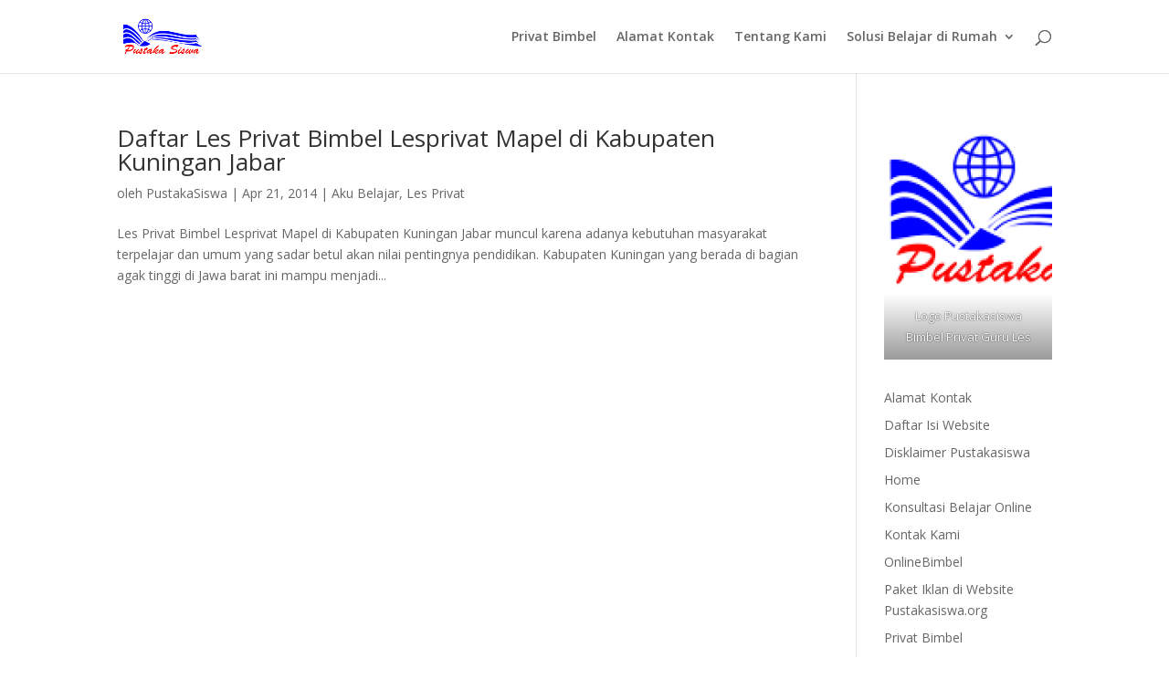

--- FILE ---
content_type: text/html; charset=utf-8
request_url: https://www.google.com/recaptcha/api2/aframe
body_size: 266
content:
<!DOCTYPE HTML><html><head><meta http-equiv="content-type" content="text/html; charset=UTF-8"></head><body><script nonce="jkvLsaH06wxlYa2O6dNy0A">/** Anti-fraud and anti-abuse applications only. See google.com/recaptcha */ try{var clients={'sodar':'https://pagead2.googlesyndication.com/pagead/sodar?'};window.addEventListener("message",function(a){try{if(a.source===window.parent){var b=JSON.parse(a.data);var c=clients[b['id']];if(c){var d=document.createElement('img');d.src=c+b['params']+'&rc='+(localStorage.getItem("rc::a")?sessionStorage.getItem("rc::b"):"");window.document.body.appendChild(d);sessionStorage.setItem("rc::e",parseInt(sessionStorage.getItem("rc::e")||0)+1);localStorage.setItem("rc::h",'1769021995351');}}}catch(b){}});window.parent.postMessage("_grecaptcha_ready", "*");}catch(b){}</script></body></html>